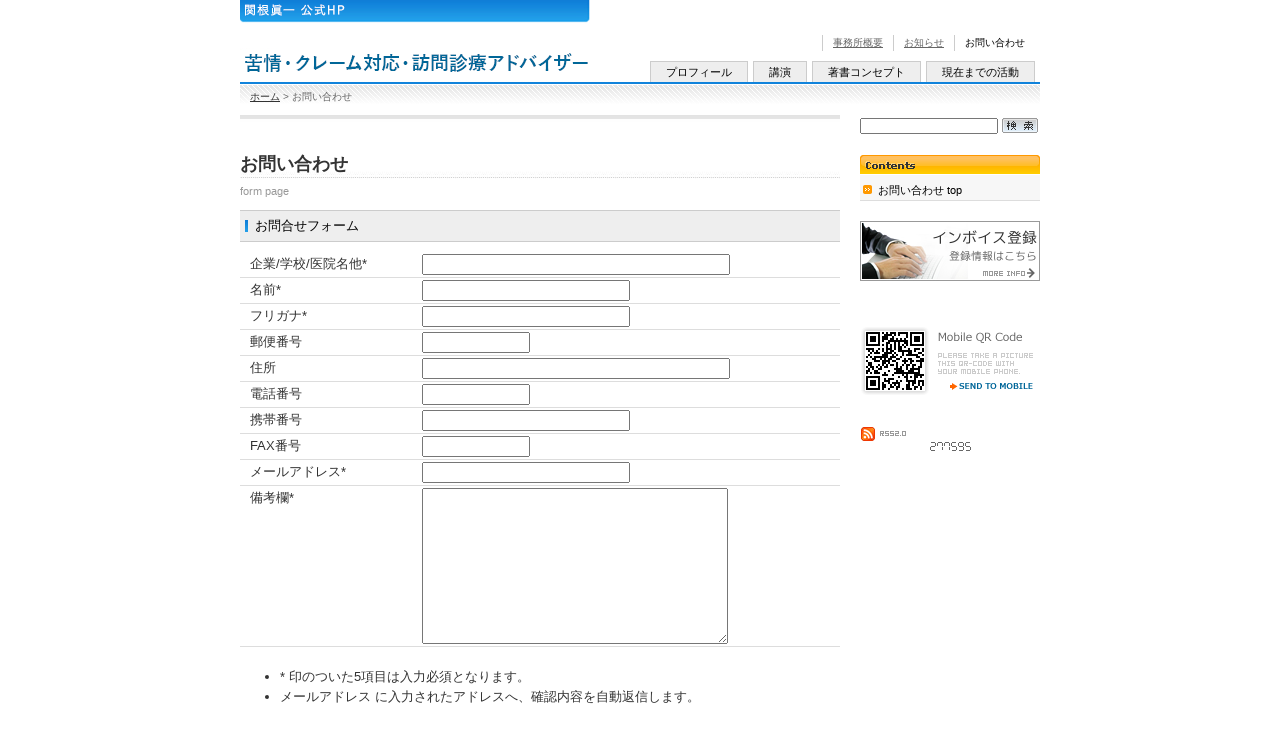

--- FILE ---
content_type: text/html; charset=utf-8
request_url: https://claim-sos.ecgo.jp/form.html
body_size: 9325
content:
<!DOCTYPE html PUBLIC "-//W3C//DTD XHTML 1.0 Transitional//EN" "http://www.w3.org/TR/xhtml1/DTD/xhtml1-transitional.dtd">
<html xmlns="http://www.w3.org/1999/xhtml">
<head>
<meta http-equiv="Content-Type" content="text/html; charset=utf-8" />
<meta name=”keywords” content=く"クレーム対応,歯科医院,大阪 医療機関放火殺人,埼玉 医師猟銃殺人">
<title>お問い合わせ 苦情・クレーム対応・訪問診療アドバイザー/関根眞一公式HP</title>

<meta name="keywords" content="苦情,クレーム,訪問診療,関根眞一,クレーマー,モンスターペアレント,リタメイト,安全苦情市場,となりのクレーマー,ぼくが最後のクレーマー,苦情学,苦情対応力,医療安全,医療安全マニュアル,医療安全（歯科版）,講演,苦情講演,歯科医師会,愛和病院,徳洲会,大阪大学歯学部,近畿大学付属病院,近畿大学,財務省税関,メデュケーション株式会社,メデュケーション,板橋区中板橋12-3-603,03-3579-6548,中板橋" />
<meta name="author" content="苦情・クレーム対応・訪問診療アドバイザー/関根眞一公式HP" />
<meta name="description" content="苦情・クレーム対応・訪問診療アドバイザー関根眞一の公式WebSite　書籍紹介や講演情報・お役立ち情報等" />
<META name="y_key" content="a8a2a7e6d9568314">


<meta name="verify-v1" content="+Ah/UxmW8kEf1mQUNnDABJd4bCZaD0mk2oqWkyibJIY=" />


<meta name="msvalidate.01" content="9F69C8FAA8F308A448DAF49D83C221F9" />
<meta name="robots" content="index,follow" />
<link href="https://img01.ecgo.jp/usr/claim-sos/css/style.css" rel="stylesheet" type="text/css" />
<link href="style/css/form.css" rel="stylesheet" type="text/css" />
<link rel="alternate" type="application/rss+xml" title="RSS 2.0" href="http://claim-sos.ecgo.jp/rss.xml" />
<link rel="alternate" type="application/rss+xml" title="RSS 1.0" href="http://claim-sos.ecgo.jp/index.xml" />
</head>


<body id="page_form">

<a name="top" id="top"></a>


<!-- ▼layout▼ -->
<div id="layout">

<!-- ▼Header▼ -->
<div id="header">
<p>苦情・クレーム対応・訪問診療アドバイザー関根眞一の公式WebSite　書籍紹介や講演情報・お役立ち情報等</p>
<div id="indent">
<div id="logo">
<a href="./">
<h1>苦情・クレーム対応・訪問診療アドバイザー/関根眞一公式HP</h1>
</a>
</div>
</div>

<!-- Mainmenu -->

<div id="mainmenu">
<ul>
<li class="mm_116"><a href="page0116.html">プロフィール<span>関根眞一のプロフィール</span></a></li>
<li class="mm_101"><a href="page0101.html">講演<span>Lecture </span></a></li>
<li class="mm_103"><a href="page0103.html">著書コンセプト<span>Literary Wor...</span></a></li>
<li class="mm_104"><a href="page0104.html">現在までの活動<span>Action</span></a></li>
</ul>
</div>


<!-- submenu -->

<div id="submenu">
<ul>
<li><a href="prof.html">事務所概要</a></li>
<li><a href="blog.html">お知らせ</a></li>
<li><a href="form.html" class="active">お問い合わせ</a></li>
</ul>
</div>


<!-- pagenavi -->
<div id="pagenavi">
<a href="/">ホーム</a> &gt; お問い合わせ
</div>


</div>
<!-- ▲Header▲ -->

<!-- ▼Contents▼ -->
<div id="contents">

<!-- ▼Main▼ -->
<div id="main">

<!-- Topimage -->


<!-- pagetitle-->

<h2>お問い合わせ
<span>form page</span></h2>


<!-- ▼Ecgo Main▼ -->
<h3>お問合せフォーム</h3>
<div class="page_contents">
<form method="post" action="form.html">
<table border="0" cellpadding="0" cellspacing="0" id="table_form">
<tr>
<td class="left">
企業/学校/医院名他*</td>
<td class="right">
<input type="text" name="fm1" class="textL" value="" />
</td>
</tr>
<tr>
<td class="left">
名前*</td>
<td class="right">
<input type="text" name="fm2" class="textM" value="" />
</td>
</tr>
<tr>
<td class="left">
フリガナ*</td>
<td class="right">
<input type="text" name="fm3" class="textM" value="" />
</td>
</tr>
<tr>
<td class="left">
郵便番号</td>
<td class="right">
<input type="text" name="fm4" class="textS" value="" />
</td>
</tr>
<tr>
<td class="left">
住所</td>
<td class="right">
<input type="text" name="fm5" class="textL" value="" />
</td>
</tr>
<tr>
<td class="left">
電話番号</td>
<td class="right">
<input type="text" name="fm6" class="textS" value="" />
</td>
</tr>
<tr>
<td class="left">
携帯番号</td>
<td class="right">
<input type="text" name="fm7" class="textM" value="" />
</td>
</tr>
<tr>
<td class="left">
FAX番号</td>
<td class="right">
<input type="text" name="fm8" class="textS" value="" />
</td>
</tr>
<tr>
<td class="left">
メールアドレス*</td>
<td class="right">
<input type="text" name="fm9" class="textM" value="" />
</td>
</tr>
<tr>
<td class="left">
備考欄*</td>
<td class="right">
<textarea name="fm10" class="textareaLL"></textarea>
</td>
</tr>
</table>
<ul>
<li>* 印のついた5項目は入力必須となります。</li>
<li>メールアドレス に入力されたアドレスへ、確認内容を自動返信します。</li>

</ul>
<input type="submit" name="submit" value="送信">
&nbsp;<input type="reset" name="reset" value="リセット">

</form>
</div>

<!-- ▲Ecgo Main▲ -->

</div>
<!-- ▲Main▲ -->

<!-- ▼Ecgo Sidebar▼ -->


<!-- ▼Side▼ -->
<div id="side">

<!-- Search -->
<div id="search">
<form action="search.html" method="post" name="search">
<input name="key" type="text" class="search" />
<input type="image" src="https://img01.ecgo.jp/usr/claim-sos/css/origin/original-1/img/icon_search.gif" align="absmiddle" alt="検索" />
</form>
</div>

<!-- childmenu -->

<div id="childmenu">
<ul>
<li><a href="form.html" class="active">お問い合わせ&nbsp;top</a></li>
</ul>
</div>


<!-- ▼Bar Area▼-->

<div class="sidebox">
<div class="link011n5"><a href="https://claim-sos.ecgo.jp/blog250108110118.html">インボイス登録/登録情報はこちら</a></div>

</div>

<!-- ▲Bar Area▲-->

<!-- QRcode -->
<div id="qr" style="background:url(https://img01.ecgo.jp/usr/claim-sos/img/qrcode.png)"><a id="ecgomailto0" href="mailto:?subject=%5B%8B%EA%8F%EE%81E%83N%83%8C%81%5B%83%80%91%CE%89%9E%81E%96K%96%E2%90f%97%C3%83A%83h%83o%83C%83U%81%5B%2F%8A%D6%8D%AA%E1%C1%88%EA%8C%F6%8E%AEHP%5D%20%8Cg%91%D1%89%7B%97%97URL&amp;body=http%3A%2F%2Fclaim-sos.ecgo.jp%2Fmobile%2Findex.html">携帯にURLを送信</a></div>


<!-- RSS -->
<a href="rss.xml" target="_blank">
<img src="https://img01.ecgo.jp/usr/claim-sos/css/img/icon_rss.gif" align="absmiddle" alt="RSS 2.0" border="0" /></a>


<!-- Counter -->
<div id="counter">
<script type="text/javascript" src="tools/counter.php?op=6%2C7%2C9%2C666666"></script>
</div>

</div>
<!-- ▲Side▲-->


<!-- ▲Ecgo Sidebar▲ -->

<!-- Pagetop-->
<div id="pagetop">
<a href="#top"><img src="https://img01.ecgo.jp/usr/claim-sos/css/img/icon_pagetop.gif" align="middle" alt="ページ最上部へ" border="0" /></a>
</div>

</div>
<!-- ▲Contents▲ -->



<!-- Footer-->
<div id="footer">

<!-- Footer menu-->

<div id="footermenu">
<ul>
<li><a href="page0111.html">雑誌・業界誌</a></li>
<li><a href="page0106.html">日刊ゲンダイ</a></li>
<li><a href="page0107.html">各種新聞掲載</a></li>
<li><a href="page0109.html">アポロニア21</a></li>
<li><a href="page0112.html">看護展望</a></li>
<li><a href="page0115.html">日本苦情白書</a></li>
<li><a href="page0121.html">相互リンク集</a></li>
<li><a href="page0123.html">学校問題アンケート募集</a></li>
<li><a href="page0147.html">歯科医院のトラブル解決</a></li>
<li><a href="page0148.html">院長の命</a></li>
</ul>
</div>


Copyright Since 2008 <a href="http://claim-sos.ecgo.jp">関根眞一</a> All rights reserved.
</div>

</div>
<!-- ▲Layout▲ -->


<script type="text/javascript">
var gaJsHost = (("https:" == document.location.protocol) ? "https://ssl." : "http://www.");
document.write(unescape("%3Cscript src='" + gaJsHost + "google-analytics.com/ga.js' type='text/javascript'%3E%3C/script%3E"));
</script>
<script type="text/javascript">
try {
var pageTracker = _gat._getTracker("UA-12222521-1");
pageTracker._trackPageview();
} catch(err) {}</script>
<script type="text/javascript" src="tools/anlz.php?til=%E3%81%8A%E5%95%8F%E3%81%84%E5%90%88%E3%82%8F%E3%81%9B%20%E8%8B%A6%E6%83%85%E3%83%BB%E3%82%AF%E3%83%AC%E3%83%BC%E3%83%A0%E5%AF%BE%E5%BF%9C%E3%83%BB%E8%A8%AA%E5%95%8F%E8%A8%BA%E7%99%82%E3%82%A2%E3%83%89%E3%83%90%E3%82%A4%E3%82%B6%E3%83%BC%2F%E9%96%A2%E6%A0%B9%E7%9C%9E%E4%B8%80%E5%85%AC%E5%BC%8FHP&uri=%2Fform.html&log=log01.ecgo.jp"></script>
<script type="text/javascript">
var ecgombrow = navigator.userAgent;
if (ecgombrow.indexOf("Windows") == -1){
document.getElementById("ecgomailto0").setAttribute("href", "mailto:?subject=%5B%E8%8B%A6%E6%83%85%E3%83%BB%E3%82%AF%E3%83%AC%E3%83%BC%E3%83%A0%E5%AF%BE%E5%BF%9C%E3%83%BB%E8%A8%AA%E5%95%8F%E8%A8%BA%E7%99%82%E3%82%A2%E3%83%89%E3%83%90%E3%82%A4%E3%82%B6%E3%83%BC%2F%E9%96%A2%E6%A0%B9%E7%9C%9E%E4%B8%80%E5%85%AC%E5%BC%8FHP%5D%20%E6%90%BA%E5%B8%AF%E9%96%B2%E8%A6%A7URL&body=http://claim-sos.ecgo.jp/mobile/index.html");
}
</script>
</body>
</html>


--- FILE ---
content_type: text/css
request_url: https://img01.ecgo.jp/usr/claim-sos/css/style.css
body_size: 23382
content:
/* DEFAULT SETTING */
body{
	margin:0 0 20px 0;
	padding:0;
	background:#fff;
	font-size:80%;
	text-align:center;
	line-height:1.6;
	color:#333;
	//font-family:'メイリオ',verdana,'MS UI Gothic',sans-serif;
font-family: 'ヒラギノ角ゴ Pro W3','ＭＳ Ｐゴシック',Helvetica,verdana, Arial;
	}
div:after{
	content:"clear";
	height:0px;
	clear:both;
	display: block;
	visibility:hidden;
}
div{
	zoom:1;
}

/* FONT DECORATIONT */
a{color:#626A73;text-decoration:underline;}
a:hover{color:#333;}
.small{font-size:1em;}
.error{color:#ff0000;}


/* LAYOUT */
#layout{
	width:800px;
	text-align:left;
	margin:auto;
	padding:auto;
	background:#fff;
}

/* HOMEbtn */
#home{
	float:left;
}
#home a{
}


/* HEADER */
#header{
	position:relative;
	margin:0;
	padding:0;
	height:115px;
	background:url(img/bg_header.jpg) no-repeat;
}
#logo{
	position:absolute;
	top:0px;
	left:0px;
	background:url(img/bg_logo.jpg) no-repeat;
	width:350px;
	height:80px;
	margin:0;
}
#logo a{
	display:block;
	width:350px;
	height:80px;
	text-decoration:none;
}
#logo h1{
	font-size:1.2em;
	font-weight:bold;
	color:#006699;
	margin:20px 0 0 0;
	padding:0;
}
#header p{
	font-size:0.8em;
	color:#fff;
	font-weight:normal;
	margin:0;
	padding:3px 0 0 5px;
}



/* MAINMENU */
#mainmenu{
	margin:0;
	padding:0;
	height:20px;
	position:absolute;
	right:0;
	bottom:34px;
}
#mainmenu ul{
	margin:0;
	padding:0;
}
#mainmenu li{
	position:relative;
	float:left;
	margin:0 5px 0 0 ;
	padding:0;
	font-size:11px;
	line-height:20px;
	list-style-type:none;
}
#mainmenu li span{
	display:block;
	position:absolute;
	visibility:hidden;
}
#mainmenu a{
	display:block;
	margin:0;
	padding:0 15px;
	color:#000;
	text-decoration:none;
	text-align:center;
	background:#eee;
	border:1px solid #ccc;
	border-bottom:none;
	vertical-align:bottom;
}
#mainmenu a:hover{
	background:url(img/mainmenu_on.gif) repeat-x;
	color:#fff;
}
#mainmenu .active{
	background:url(img/mainmenu_on.gif) repeat-x;
	color:#fff;
}


/* SUBMENU */
#submenu{
	position:absolute;
	right:5px;
	top:35px;
	margin:0;
	padding:0;
	font-size:0.8em;
}
#submenu ul{
	margin:0;
	padding:0;
}
#submenu li{
	margin:0;
	padding:0;
	float:left;
	list-style-type:none;
}

#submenu a{
	display:block;
	padding:0 10px;
	text-decoration:underline;
	border-left:1px solid #ccc;
	color:#666;
}
#submenu a:hover{
	color:#006699;
	text-decoration:underline;
}
#submenu .active{
	text-decoration:none;
	color:#000;
}


/* CHILDMENU */
#childmenu{
	margin:0 0 20px 0;
	padding:25px 0 0 0;
	line-height:1.0;
	color:#5E9BB3;
	font-size:1em;
	background:url(img/bg_childmenu.gif) no-repeat #f7f7f7;
}
#childmenu ul{
	margin:0;
	padding:0;
	list-style:none;
}
#childmenu li{
	margin:0;
	padding:0px;
	width:180px;
	border-bottom:1px solid #ddd;
}
#childmenu a{
	display:block;
	width:162px;
	padding:0 0 0 18px;
	font-size:11px;
	line-height:20px;
	text-decoration:none;
	background:url(img/childmenu_off.gif) no-repeat left center #f7f7f7;
}
#childmenu a:hover{
}
#childmenu .active{
	color:#000;
}


/* PAGENAVI */
#pagenavi{
	position:absolute;
	left:10px;
	bottom:10px;
	font-size:0.8em;
	color:#666;
}
#pagenavi a{
	color:#333;
}

/* CONTENTS */
#contents{
	margin:0;
	padding:0;
}


/* MAINCONTENTS */
#main{
	float:left;
	width:600px;
}
#main h2{
	font-size:1.4em;
	background:url(img/bg_pagetitle.jpg) no-repeat;
	width:600px;
	height:40px;
	margin:0 0 20px 0;
	padding:35px 0 0 0;
	color:#333;
}
#main h2 span{
	display:block;
	font-size:0.6em;
	font-weight:normal;
	color:#999;
	margin:5px 0 0 0;
}
h3{
	font-size:1em;
	font-weight:normal;
	margin:0 0 10px 0;
	padding:5px 0 5px 15px;
	color:#000;
	background:url(img/bg_h3.gif) no-repeat #eee;
	background-position:5px;
	border-top:1px solid #ccc;
	border-bottom:1px solid #ccc;
	clear:both;
}


/* PAGECONTENTS */
.page_contents{
	overflow:hidden;
	width:600px;
	margin:0 0 30px 0;
}


/* SIDEBAR */
#side{
	float:right;
	width:180px;
	margin:0;
}
#side h4{
	font-size:0.8em;
	margin:0 0 10px 0;
	padding:0 0 0 5px;
	line-height:16px;
	color:#333;
	font-weight:bold;
	background:#FEBD25;
	border-bottom:1px solid #BD9700;
}
.sidebox,.sidebox01,.sidebox02{
	width:180px;
	margin:0 0 20px 0;
	padding:0;
	overflow:hidden;
}
.sidebox01 ul,.sidebox02 ul{
	margin:0 0 0 20px;
	padding:0;
	font-size:0.8em;
}
.sidebox01 li,.sidebox02 li{
	margin:0 0 5px 0;
	list-style-image:url(img/icon_list.gif);
}
.sidebox01 a,.sidebox02 a{
}
.sidebox01 li{
}
.sidebox02 li{
}


/* PAGE TOP */
#pagetop{
	clear:both;
	text-align:right;
	font-size:0.8em;
	padding:20px 0;
}


/* FOOTER */
#footer{
	text-align:center;
	font-size:0.8em;
	margin:0;
	padding:10px 0 0 0;
	text-align:center;
	color:#999;
	border-top:3px solid #ccc;
}
#footermenu{
	padding:10px 0;
	text-align:center;
}
#footermenu ul{
	margin:0;
	padding:0;
	list-style-type:none;
}
#footermenu li{
	margin:0 0 3px 0;
	display:inline;
}
#footermenu a{
	padding:0 5px;
}


/* PAGE MOVE */
.page_move{
	text-align:center;
	margin:5px 0;
}

/* TABE CELL */
.left{
	width:30%;
	padding:2px 0 2px 10px;
	border-bottom:1px solid #ddd;
	vertical-align:top;
	background-position:0 8px;
}
.right{
	width:70%;
	padding:2px 0 2px 2px;
	border-bottom:1px solid #ddd;
	vertical-align:top;
	background:#fff;
}


/* PROFILE PAGE */
#table_profile{
	width:100%;
}
#img_profile{
	float:left;
	width:240px;
	display:block;
	border:1px solid #999;
	margin:0 20px 20px 0;
	padding:3px;
	text-align:center;
}
.map{
	width:598px;
	height:300px;
	border:1px solid #ccc;
	margin:0;
}


/* FORM PAGE */
form{
	margin:0;
}
#table_form{
	width:100%;
	margin:0 0 20px 0;
}
#captcha{
	border:1px solid #ccc;
	background:#ddd;
	margin:0 0 0 10px;
	padding:5px 10px;
}

/* BLOG PAGE */
.blog{
	padding:0px;
	margin:0 0 20px 0;
	position:relative;
	border:1px solid #ccc;
}
.blog_title{
	font-size:1em;
	font-weight:bold;
	margin:0;
	padding:0 0 0 10px;
	color:#333;
	line-height:30px;
	background:#f7f7f7;
	background-image:none;
	border-top:2px solid #1183DA;
}
.blog_cnt{
}
.blog_date{
	margin:5px 0 5px 10px;
	padding:0;
	color:#999;
	font-size:0.8em;
	font-weight:bold;
}
.blog_body{
	overflow:hidden;
	width:580px;
	margin:9px 9px 20px 9px;
}
.blog_bottom{
	padding:10px 5px;
	font-size:0.8em;
	text-align:right;
}
#entory_preview{
	float:left;
	margin:0 0 5px 0;
	padding:0 0 0 15px;
	text-align:left;
	width:45%;
	background:url(img/icon_arrow_left.gif) left no-repeat;
}
#entory_next{
	float:right;
	margin:0 0 5px 0;
	padding:0 15px 0 0;
	text-align:right;
	width:45%;
	background:url(img/icon_arrow_right.gif) right no-repeat;
}


/* BBS PAGE */
.bbs{
	border:1px solid #ccc;
	padding:0px;
	margin:0 0 20px 0;
	position:relative;
}
.bbs_title{
	font-size:1em;
	font-weight:bold;
	margin:0 0 5px 0;
	padding:0 0 0 10px;
	color:#333;
	line-height:30px;
	background:#f7f7f7;
	background-image:none;
	border-top:2px solid #1183DA;
}
.bbs_cnt{
}
.bbs_date{
	margin:0 0 10px 0;
	padding:0 10px;
	color:#476785;
	font-size:0.8em;
	font-weight:bold;
}
.bbs_body{
	margin:0 10px 20px 10px;
}
.bbs_bottom{
	padding:10px 5px;
	font-size:0.8em;
	text-align:right;
}
#table_bbs{
	width:100%;
	margin:0 0 30px 0;
}
#table_bbs td{
	border-bottom:1px dotted #ccc;
	padding:4px 0;
	vertical-align:top;
}
#table_bbs .theme{
	padding:4px 0 4px 20px;
	background:url(img/icon_theme.gif) left top no-repeat;
	background-position:0 5px;
}
#table_bbs .thread{
	padding:4px 0 4px 20px;
	background:url(img/icon_thread.gif) left top no-repeat;
	background-position:0 5px;
}
#table_bbs .res{
	padding:4px 0 4px 20px;
	background:url(img/icon_comment.gif) left top no-repeat;
	background-position:0 5px;
}
#table_bbs .c1{
	font-size:0.8em;
	text-align:right;
}
#table_bbs .theme a{
	font-weight:bold;
}
#table_bbs .tr{
	text-align:right;
	font-size:0.8em;
	margin:10px 0;
	color:#666;
}



/* POST */
.post{
	border:none;
	background:#f1f1f1;
	color:#666;
	font-size:1em;
	padding:2px 5px;
}
.post_com{
	margin:10px 0 10px 0;
	padding:10px 0 0 24px;
	border-top:1px dotted #ddd;
	background:url(img/icon_comment.gif) left top no-repeat;
	background-position:0 12px;
}
.post_tb{
	margin:20px 0 10px 0;
	padding:10px 0 0 24px;
	border-top:1px dotted #ddd;
	background:url(img/icon_tb.gif) left top no-repeat;
	background-position:0 12px;
}
.post_bottom{
	margin:0 0 10px 0;
	padding:5px 0;
	font-size:0.8em;
	text-align:right;
}


/* TOPIMAGE */
#topimage{
	width:600px;
	height:150px;
	margin:0 0 20px 0;
	background-repeat:no-repeat;
	text-indent:-10000px;
	border-top:4px solid #e4e4e4;
}
#topimage a{
	display:block;
	width:600px;
	height:150px;
}


.news_contents{
	overflow:hidden;
	margin:0 10px 20px 10px;
}
.topnews_date{
	width:20%;
	font-size:0.8em;
	color:#666;
	padding:3px 0 2px 16px;
	border-bottom:1px dotted #ccc;
	vertical-align:top;
	background:url(img/icon_clock.gif) no-repeat left top;
	background-position:0 5px;
	font-weight:bold;
}
.topnews_body{
	overflow:hidden;
	padding:2px 0 5px 0;
	border-bottom:1px dotted #ccc;
	vertical-align:top;
}


.photo_contents{
	margin:0 10px 20px 0px;
}
.top_photo{
	font-size:0.8em;
	text-align:center;
	color:#666;
	padding:0 0 10px 0;
}


/* CALENDAR */
#calendar{
	width:160px;
	margin:0 10px;
	text-align:center;
}
#calendar tr td{
	padding:0 2px 5px 2px;
	font-size:0.8em;
}
#calendar caption{
	padding:0 5px 8px 5px;
	text-align:right;
	font-size:0.8em;
}
.cal_sun{color:#FF0000;}
.cal_day{color:#333333;}
.cal_sat{color:#006699;}


/* SEARCH PAGE&SEARCH BOX */
#search{
	margin:0 0 20px 0;
}
#search .search{
	width:130px;
	height:10px;
	font-size:0.8em;
}
.result_title{
	margin:0 0 10px 0;
	font-size:1.2em;
}
.result_body{
	margin:0 0 20px 30px;
	padding:0 0 20px 0;
	border-bottom:1px solid #ddd;
}
.highlight{
	font-weight:bold;
	background:#ff9900;
	color:#fff;
}

/* CRAWLER */
#crawler{
	position:relative;
	width:180px;
	height:200px;
}
#crawler h4{
	background:#3E83C1;
	padding:2px 0 2px 8px;
	margin:0;
	color:#fff;
	border:none
}
.crawler_body{
	padding:5px 10px;
	font-size:10px;
	line-height:1.3;
	height:150px;
	border:1px solid #ccc;
	border-top:none;
	background:#fff;
}
#crawler img{
	margin:0 10px 10px 0;
}

/* COUNTER */
#counter{
	font-size:0.8em;
	text-align:center;
	color:#666;
}

/* MOBILE QR CODE */
#qr{
	position:relative;
	margin:0 0 20px 0;
	width:180px;
	height:100px;
}
#qr a{
	position:absolute;
	display:block;
	width:100px;
	height:18px;
	left:74px;
	top:69px;
	text-indent:-1000px;
	overflow:hidden;
}


#pdf-list li{margin-bottom:10px;}

ul.jisseki_list {
margin:0;
padding:0 0 0 18px;
line-height:1.8;
width:600px;
}
ul.jisseki_list li {
	width:300px;
	float:left;
}

.tablestyle01 {
	border-collapse:collapse;
	border:1px solid #bbb;
}
.tablestyle01 td {
	border:1px solid #bbb;
	background:#DDE8FF;
}
.tablestyle01 td.tbtitle {
	background:#0f2350;
	color:#fff;
	font-weight:bold;
	padding:8px;
	border:1px solid #bbb;
}
.tablestyle01 th {
	border-left:1px solid #bbb;
	border-bottom:1px solid #bbb;
	font-weight:bold;
	background:#4B6396;
	color:#fff;
	text-align:center;
}
.tablestyle01 td.bgwhite {
	background:#F7F7F7;
}


#contentBox {
	overflow:hidden;
	margin-top:10px;
	width:580px;
}
#contentBox p {
	margin:0 0 14px 0;
	padding:0;
}
#box01 {
	width:265px;
	float:left;
}
#box02 {
	width:265px;
	float:right;
}
#box01 h4, #box02 h4 {
	color:#107ED7;
	padding:0;
	margin:0;
}
#box01 ul, #box02 ul {
	margin:0 0 14px 1.6em;
	padding:0;	
}

.tbstyle02 {
	border-collapse:collapse;
	border:1px solid #ccc;
}
.tbstyle02 th {
	border:1px solid #ccc;
	background:#039;
	color:#fff;
	padding:5px;
}
.tbstyle02 td {
	padding:8px 8px;
border:1px solid #ccc;
}

.tbStyle05 {
	border-collapse:collapse;
	border:1px solid #ccc;
}
.tbStyle05 td {
	border:1px solid #ccc;
	padding:5px 8px;
}
.tbStyle05 th {
	border:1px solid #ccc;
	padding:5px 8px;
	background:#FF6;
	text-align:left;
}

/* Table Stripe */
table.stripe {
	border: 1px solid #999;
	border-collapse: collapse;
}
table.stripe tr {
	border: 1px solid #999;
	background-color: #fff;
}
table.stripe th {
	border: 1px solid #666;
	color: #fff;
	background-color: #999;
	font-weight: normal;

}
table.stripe tr.even td {
	background-color: #F0F0EE;
}
table.stripe td {
	border: 1px solid #999;
	padding: 0.3em 0.4em;

}



.clearfix:after {
	display:block;
	clear:both;
	height:0px;
	visibility:hidden;
	content:".";
}
.clearfix {
	min-height: 1px; /*IE6、7対策*/
}
* html .clearfix {
	height: 1px;
	/*¥*//*/ /*MAC IE5.x対策*/
	height: auto;
	overflow: hidden;/**/
}

ul.serial { margin:0 0 20px 0; padding:0; }
ul.serial li{ 
margin:0 0 14px 0; padding:0; list-style:none;
width:300px;
text-align:center;
float:left;
}
ul.serial img {
	margin-bottom:5px;
}

mb0 { margin:0px; }




dl#prof01 dt{         
  padding-top : 10px;    
  padding-bottom : 10px;
  padding-left : 10px;
  width : 80px;
/* 左寄せ */
  float : left;
/* float解除 */
  clear : both;
border-bottom:1px dashed #ccc;
}
 
dl#prof01 dd{    
  padding-top : 10px;
  padding-left : 10px;
  padding-right : 10px;
  padding-bottom : 10px;
  width : 490px;
/* dtの幅分の設定 */
  margin-left : 90px;
border-bottom:1px dashed #ccc;
}.title1 {background:url(img/title1.png) no-repeat !important;padding:0;width:600px;height:80px;text-indent: -10000px;}
.title2 {background:url(img/title2.png) no-repeat !important;padding:0;width:600px;height:80px;text-indent: -10000px;}
.title3 {background:url(img/title3.png) no-repeat !important;padding:0;width:600px;height:80px;text-indent: -10000px;}
.title4 {background:url(img/title4.png) no-repeat !important;padding:0;width:600px;height:80px;text-indent: -10000px;}
.title5 {background:url(img/title5.png) no-repeat !important;padding:0;width:600px;height:80px;text-indent: -10000px;}
.title148 {background:url(img/title148.png) no-repeat !important;padding:0;width:600px;height:80px;text-indent: -10000px;}
.title147 {background:url(img/title147.png) no-repeat !important;padding:0;width:600px;height:80px;text-indent: -10000px;}
.title146 {background:url(img/title146.png) no-repeat !important;padding:0;width:600px;height:80px;text-indent: -10000px;}
.title145 {background:url(img/title145.png) no-repeat !important;padding:0;width:600px;height:80px;text-indent: -10000px;}
.title144 {background:url(img/title144.png) no-repeat !important;padding:0;width:600px;height:80px;text-indent: -10000px;}
.title143 {background:url(img/title143.png) no-repeat !important;padding:0;width:600px;height:80px;text-indent: -10000px;}
.title142 {background:url(img/title142.png) no-repeat !important;padding:0;width:600px;height:80px;text-indent: -10000px;}
.title141 {background:url(img/title141.png) no-repeat !important;padding:0;width:600px;height:80px;text-indent: -10000px;}
.title140 {background:url(img/title140.png) no-repeat !important;padding:0;width:600px;height:80px;text-indent: -10000px;}
.title139 {background:url(img/title139.png) no-repeat !important;padding:0;width:600px;height:80px;text-indent: -10000px;}
.title138 {background:url(img/title138.png) no-repeat !important;padding:0;width:600px;height:80px;text-indent: -10000px;}
.title137 {background:url(img/title137.png) no-repeat !important;padding:0;width:600px;height:80px;text-indent: -10000px;}
.title136 {background:url(img/title136.png) no-repeat !important;padding:0;width:600px;height:80px;text-indent: -10000px;}
.title135 {background:url(img/title135.png) no-repeat !important;padding:0;width:600px;height:80px;text-indent: -10000px;}
.title134 {background:url(img/title134.png) no-repeat !important;padding:0;width:600px;height:80px;text-indent: -10000px;}
.title133 {background:url(img/title133.png) no-repeat !important;padding:0;width:600px;height:80px;text-indent: -10000px;}
.title132 {background:url(img/title132.png) no-repeat !important;padding:0;width:600px;height:80px;text-indent: -10000px;}
.title131 {background:url(img/title131.png) no-repeat !important;padding:0;width:600px;height:80px;text-indent: -10000px;}
.title130 {background:url(img/title130.png) no-repeat !important;padding:0;width:600px;height:80px;text-indent: -10000px;}
.title129 {background:url(img/title129.png) no-repeat !important;padding:0;width:600px;height:80px;text-indent: -10000px;}
.title128 {background:url(img/title128.png) no-repeat !important;padding:0;width:600px;height:80px;text-indent: -10000px;}
.title127 {background:url(img/title127.png) no-repeat !important;padding:0;width:600px;height:80px;text-indent: -10000px;}
.title126 {background:url(img/title126.png) no-repeat !important;padding:0;width:600px;height:80px;text-indent: -10000px;}
.title125 {background:url(img/title125.png) no-repeat !important;padding:0;width:600px;height:80px;text-indent: -10000px;}
.title124 {background:url(img/title124.png) no-repeat !important;padding:0;width:600px;height:80px;text-indent: -10000px;}
.title123 {background:url(img/title123.png) no-repeat !important;padding:0;width:600px;height:80px;text-indent: -10000px;}
.title122 {background:url(img/title122.png) no-repeat !important;padding:0;width:600px;height:80px;text-indent: -10000px;}
.title121 {background:url(img/title121.png) no-repeat !important;padding:0;width:600px;height:80px;text-indent: -10000px;}
.title120 {background:url(img/title120.png) no-repeat !important;padding:0;width:600px;height:80px;text-indent: -10000px;}
.title119 {background:url(img/title119.png) no-repeat !important;padding:0;width:600px;height:80px;text-indent: -10000px;}
.title118 {background:url(img/title118.png) no-repeat !important;padding:0;width:600px;height:80px;text-indent: -10000px;}
.title117 {background:url(img/title117.png) no-repeat !important;padding:0;width:600px;height:80px;text-indent: -10000px;}
.title116 {background:url(img/title116.png) no-repeat !important;padding:0;width:600px;height:80px;text-indent: -10000px;}
.title115 {background:url(img/title115.png) no-repeat !important;padding:0;width:600px;height:80px;text-indent: -10000px;}
.title114 {background:url(img/title114.png) no-repeat !important;padding:0;width:600px;height:80px;text-indent: -10000px;}
.title113 {background:url(img/title113.png) no-repeat !important;padding:0;width:600px;height:80px;text-indent: -10000px;}
.title112 {background:url(img/title112.png) no-repeat !important;padding:0;width:600px;height:80px;text-indent: -10000px;}
.title111 {background:url(img/title111.png) no-repeat !important;padding:0;width:600px;height:80px;text-indent: -10000px;}
.title110 {background:url(img/title110.png) no-repeat !important;padding:0;width:600px;height:80px;text-indent: -10000px;}
.title109 {background:url(img/title109.png) no-repeat !important;padding:0;width:600px;height:80px;text-indent: -10000px;}
.title108 {background:url(img/title108.png) no-repeat !important;padding:0;width:600px;height:80px;text-indent: -10000px;}
.title107 {background:url(img/title107.png) no-repeat !important;padding:0;width:600px;height:80px;text-indent: -10000px;}
.title106 {background:url(img/title106.png) no-repeat !important;padding:0;width:600px;height:80px;text-indent: -10000px;}
.title105 {background:url(img/title105.png) no-repeat !important;padding:0;width:600px;height:80px;text-indent: -10000px;}
.title104 {background:url(img/title104.png) no-repeat !important;padding:0;width:600px;height:80px;text-indent: -10000px;}
.title103 {background:url(img/title103.png) no-repeat !important;padding:0;width:600px;height:80px;text-indent: -10000px;}
.title102 {background:url(img/title102.png) no-repeat !important;padding:0;width:600px;height:80px;text-indent: -10000px;}
.title101 {background:url(img/title101.png) no-repeat !important;padding:0;width:600px;height:80px;text-indent: -10000px;}
.title100 {background:url(img/title100.png) no-repeat !important;padding:0;width:600px;height:80px;text-indent: -10000px;}
.title9 {background:url(img/title9.png) no-repeat !important;padding:0;width:600px;height:80px;text-indent: -10000px;}
.title2 {background:url(img/title2.png) no-repeat !important;padding:0;width:600px;height:80px;text-indent: -10000px;}
.title2 {background:url(img/title2.png) no-repeat !important;padding:0;width:600px;height:80px;text-indent: -10000px;}
.title1 {background:url(img/title1.png) no-repeat !important;padding:0;width:600px;height:80px;text-indent: -10000px;}
.title1 {background:url(img/title1.png) no-repeat !important;padding:0;width:600px;height:80px;text-indent: -10000px;}
.title110 {background:url(img/title110.png) no-repeat !important;padding:0;width:600px;height:80px;text-indent: -10000px;}
.title110 {background:url(img/title110.png) no-repeat !important;padding:0;width:600px;height:80px;text-indent: -10000px;}
.title110 {background:url(img/title110.png) no-repeat !important;padding:0;width:600px;height:80px;text-indent: -10000px;}
.title110 {background:url(img/title110.png) no-repeat !important;padding:0;width:600px;height:80px;text-indent: -10000px;}
.link011n1 a{background:url(img/link011n1_off.jpg);margin: 0 0 5px 0;width:180px;height:60px;display:block;text-indent: -10000px;}
.link011n1 a:hover{background:url(img/link011n1_on.jpg);width:180px;height:60px;}
.link011n116 a{background:url(img/link011n116_off.jpg);margin: 0 0 5px 0;width:180px;height:60px;display:block;text-indent: -10000px;}
.link011n116 a:hover{background:url(img/link011n116_on.jpg);width:180px;height:60px;}
.link011n2 a{background:url(img/link011n2_off.jpg);margin: 0 0 5px 0;width:180px;height:60px;display:block;text-indent: -10000px;}
.link011n2 a:hover{background:url(img/link011n2_on.jpg);width:180px;height:60px;}
.link011n3 a{background:url(img/link011n3_off.jpg);margin: 0 0 5px 0;width:180px;height:60px;display:block;text-indent: -10000px;}
.link011n3 a:hover{background:url(img/link011n3_on.jpg);width:180px;height:60px;}
.link011n5 a{background:url(img/link011n5_off.jpg);margin: 0 0 5px 0;width:180px;height:60px;display:block;text-indent: -10000px;}
.link011n5 a:hover{background:url(img/link011n5_on.jpg);width:180px;height:60px;}
.link011n101 a{background:url(img/link011n101_off.jpg);margin: 0 0 5px 0;width:180px;height:60px;display:block;text-indent: -10000px;}
.link011n101 a:hover{background:url(img/link011n101_on.jpg);width:180px;height:60px;}
.link011n103 a{background:url(img/link011n103_off.jpg);margin: 0 0 5px 0;width:180px;height:60px;display:block;text-indent: -10000px;}
.link011n103 a:hover{background:url(img/link011n103_on.jpg);width:180px;height:60px;}
.link011n104 a{background:url(img/link011n104_off.jpg);margin: 0 0 5px 0;width:180px;height:60px;display:block;text-indent: -10000px;}
.link011n104 a:hover{background:url(img/link011n104_on.jpg);width:180px;height:60px;}


--- FILE ---
content_type: application/x-javascript
request_url: https://claim-sos.ecgo.jp/tools/anlz.php?til=%E3%81%8A%E5%95%8F%E3%81%84%E5%90%88%E3%82%8F%E3%81%9B%20%E8%8B%A6%E6%83%85%E3%83%BB%E3%82%AF%E3%83%AC%E3%83%BC%E3%83%A0%E5%AF%BE%E5%BF%9C%E3%83%BB%E8%A8%AA%E5%95%8F%E8%A8%BA%E7%99%82%E3%82%A2%E3%83%89%E3%83%90%E3%82%A4%E3%82%B6%E3%83%BC%2F%E9%96%A2%E6%A0%B9%E7%9C%9E%E4%B8%80%E5%85%AC%E5%BC%8FHP&uri=%2Fform.html&log=log01.ecgo.jp
body_size: 809
content:
var ref=encodeURIComponent(document.referrer);var scr=document.createElement("img");scr.style.width="1px";scr.style.height="1px";scr.src="https://log01.ecgo.jp/analyze/anlz.js?til=%E3%81%8A%E5%95%8F%E3%81%84%E5%90%88%E3%82%8F%E3%81%9B%20%E8%8B%A6%E6%83%85%E3%83%BB%E3%82%AF%E3%83%AC%E3%83%BC%E3%83%A0%E5%AF%BE%E5%BF%9C%E3%83%BB%E8%A8%AA%E5%95%8F%E8%A8%BA%E7%99%82%E3%82%A2%E3%83%89%E3%83%90%E3%82%A4%E3%82%B6%E3%83%BC%2F%E9%96%A2%E6%A0%B9%E7%9C%9E%E4%B8%80%E5%85%AC%E5%BC%8FHP&usr=Mozilla%2F5.0%20%28Macintosh%3B%20Intel%20Mac%20OS%20X%2010_15_7%29%20AppleWebKit%2F537.36%20%28KHTML%2C%20like%20Gecko%29%20Chrome%2F131.0.0.0%20Safari%2F537.36%3B%20ClaudeBot%2F1.0%3B%20%2Bclaudebot%40anthropic.com%29&adr=18.116.90.107&rho=&uri=%2Fform.html&lag=&hho=claim-sos.ecgo.jp&ref="+ref;document.body.appendChild(scr);

--- FILE ---
content_type: application/x-javascript
request_url: https://claim-sos.ecgo.jp/tools/counter.php?op=6%2C7%2C9%2C666666
body_size: 116
content:
document.getElementById("counter").innerHTML="<img src='tools/digianiCounter.php?ct=277595&op=6%2C7%2C9%2C666666'>";